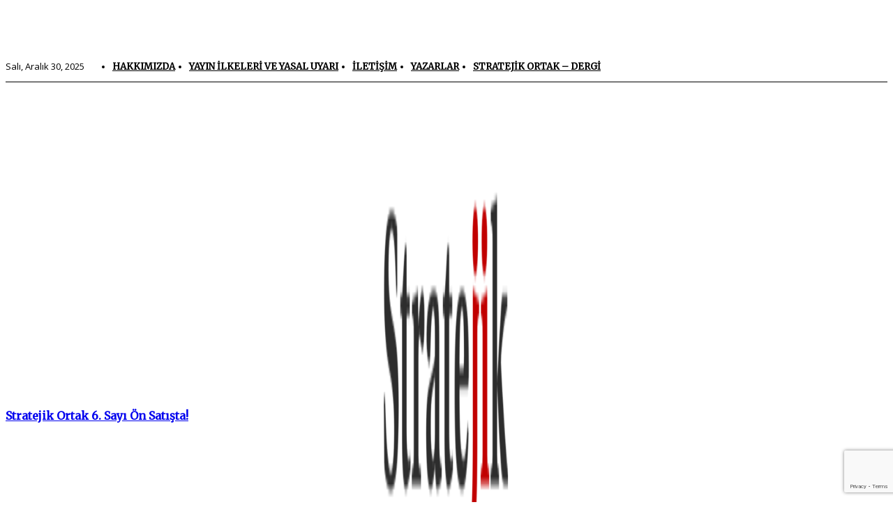

--- FILE ---
content_type: text/html; charset=utf-8
request_url: https://www.google.com/recaptcha/api2/anchor?ar=1&k=6Lcl_7kpAAAAABYFJKKVaHfUDkbzwTYxdNI9ltVc&co=aHR0cHM6Ly9zdHJhdGVqaWtvcnRhay5jb206NDQz&hl=en&v=7gg7H51Q-naNfhmCP3_R47ho&size=invisible&anchor-ms=20000&execute-ms=30000&cb=nnitnlnyc567
body_size: 48034
content:
<!DOCTYPE HTML><html dir="ltr" lang="en"><head><meta http-equiv="Content-Type" content="text/html; charset=UTF-8">
<meta http-equiv="X-UA-Compatible" content="IE=edge">
<title>reCAPTCHA</title>
<style type="text/css">
/* cyrillic-ext */
@font-face {
  font-family: 'Roboto';
  font-style: normal;
  font-weight: 400;
  font-stretch: 100%;
  src: url(//fonts.gstatic.com/s/roboto/v48/KFO7CnqEu92Fr1ME7kSn66aGLdTylUAMa3GUBHMdazTgWw.woff2) format('woff2');
  unicode-range: U+0460-052F, U+1C80-1C8A, U+20B4, U+2DE0-2DFF, U+A640-A69F, U+FE2E-FE2F;
}
/* cyrillic */
@font-face {
  font-family: 'Roboto';
  font-style: normal;
  font-weight: 400;
  font-stretch: 100%;
  src: url(//fonts.gstatic.com/s/roboto/v48/KFO7CnqEu92Fr1ME7kSn66aGLdTylUAMa3iUBHMdazTgWw.woff2) format('woff2');
  unicode-range: U+0301, U+0400-045F, U+0490-0491, U+04B0-04B1, U+2116;
}
/* greek-ext */
@font-face {
  font-family: 'Roboto';
  font-style: normal;
  font-weight: 400;
  font-stretch: 100%;
  src: url(//fonts.gstatic.com/s/roboto/v48/KFO7CnqEu92Fr1ME7kSn66aGLdTylUAMa3CUBHMdazTgWw.woff2) format('woff2');
  unicode-range: U+1F00-1FFF;
}
/* greek */
@font-face {
  font-family: 'Roboto';
  font-style: normal;
  font-weight: 400;
  font-stretch: 100%;
  src: url(//fonts.gstatic.com/s/roboto/v48/KFO7CnqEu92Fr1ME7kSn66aGLdTylUAMa3-UBHMdazTgWw.woff2) format('woff2');
  unicode-range: U+0370-0377, U+037A-037F, U+0384-038A, U+038C, U+038E-03A1, U+03A3-03FF;
}
/* math */
@font-face {
  font-family: 'Roboto';
  font-style: normal;
  font-weight: 400;
  font-stretch: 100%;
  src: url(//fonts.gstatic.com/s/roboto/v48/KFO7CnqEu92Fr1ME7kSn66aGLdTylUAMawCUBHMdazTgWw.woff2) format('woff2');
  unicode-range: U+0302-0303, U+0305, U+0307-0308, U+0310, U+0312, U+0315, U+031A, U+0326-0327, U+032C, U+032F-0330, U+0332-0333, U+0338, U+033A, U+0346, U+034D, U+0391-03A1, U+03A3-03A9, U+03B1-03C9, U+03D1, U+03D5-03D6, U+03F0-03F1, U+03F4-03F5, U+2016-2017, U+2034-2038, U+203C, U+2040, U+2043, U+2047, U+2050, U+2057, U+205F, U+2070-2071, U+2074-208E, U+2090-209C, U+20D0-20DC, U+20E1, U+20E5-20EF, U+2100-2112, U+2114-2115, U+2117-2121, U+2123-214F, U+2190, U+2192, U+2194-21AE, U+21B0-21E5, U+21F1-21F2, U+21F4-2211, U+2213-2214, U+2216-22FF, U+2308-230B, U+2310, U+2319, U+231C-2321, U+2336-237A, U+237C, U+2395, U+239B-23B7, U+23D0, U+23DC-23E1, U+2474-2475, U+25AF, U+25B3, U+25B7, U+25BD, U+25C1, U+25CA, U+25CC, U+25FB, U+266D-266F, U+27C0-27FF, U+2900-2AFF, U+2B0E-2B11, U+2B30-2B4C, U+2BFE, U+3030, U+FF5B, U+FF5D, U+1D400-1D7FF, U+1EE00-1EEFF;
}
/* symbols */
@font-face {
  font-family: 'Roboto';
  font-style: normal;
  font-weight: 400;
  font-stretch: 100%;
  src: url(//fonts.gstatic.com/s/roboto/v48/KFO7CnqEu92Fr1ME7kSn66aGLdTylUAMaxKUBHMdazTgWw.woff2) format('woff2');
  unicode-range: U+0001-000C, U+000E-001F, U+007F-009F, U+20DD-20E0, U+20E2-20E4, U+2150-218F, U+2190, U+2192, U+2194-2199, U+21AF, U+21E6-21F0, U+21F3, U+2218-2219, U+2299, U+22C4-22C6, U+2300-243F, U+2440-244A, U+2460-24FF, U+25A0-27BF, U+2800-28FF, U+2921-2922, U+2981, U+29BF, U+29EB, U+2B00-2BFF, U+4DC0-4DFF, U+FFF9-FFFB, U+10140-1018E, U+10190-1019C, U+101A0, U+101D0-101FD, U+102E0-102FB, U+10E60-10E7E, U+1D2C0-1D2D3, U+1D2E0-1D37F, U+1F000-1F0FF, U+1F100-1F1AD, U+1F1E6-1F1FF, U+1F30D-1F30F, U+1F315, U+1F31C, U+1F31E, U+1F320-1F32C, U+1F336, U+1F378, U+1F37D, U+1F382, U+1F393-1F39F, U+1F3A7-1F3A8, U+1F3AC-1F3AF, U+1F3C2, U+1F3C4-1F3C6, U+1F3CA-1F3CE, U+1F3D4-1F3E0, U+1F3ED, U+1F3F1-1F3F3, U+1F3F5-1F3F7, U+1F408, U+1F415, U+1F41F, U+1F426, U+1F43F, U+1F441-1F442, U+1F444, U+1F446-1F449, U+1F44C-1F44E, U+1F453, U+1F46A, U+1F47D, U+1F4A3, U+1F4B0, U+1F4B3, U+1F4B9, U+1F4BB, U+1F4BF, U+1F4C8-1F4CB, U+1F4D6, U+1F4DA, U+1F4DF, U+1F4E3-1F4E6, U+1F4EA-1F4ED, U+1F4F7, U+1F4F9-1F4FB, U+1F4FD-1F4FE, U+1F503, U+1F507-1F50B, U+1F50D, U+1F512-1F513, U+1F53E-1F54A, U+1F54F-1F5FA, U+1F610, U+1F650-1F67F, U+1F687, U+1F68D, U+1F691, U+1F694, U+1F698, U+1F6AD, U+1F6B2, U+1F6B9-1F6BA, U+1F6BC, U+1F6C6-1F6CF, U+1F6D3-1F6D7, U+1F6E0-1F6EA, U+1F6F0-1F6F3, U+1F6F7-1F6FC, U+1F700-1F7FF, U+1F800-1F80B, U+1F810-1F847, U+1F850-1F859, U+1F860-1F887, U+1F890-1F8AD, U+1F8B0-1F8BB, U+1F8C0-1F8C1, U+1F900-1F90B, U+1F93B, U+1F946, U+1F984, U+1F996, U+1F9E9, U+1FA00-1FA6F, U+1FA70-1FA7C, U+1FA80-1FA89, U+1FA8F-1FAC6, U+1FACE-1FADC, U+1FADF-1FAE9, U+1FAF0-1FAF8, U+1FB00-1FBFF;
}
/* vietnamese */
@font-face {
  font-family: 'Roboto';
  font-style: normal;
  font-weight: 400;
  font-stretch: 100%;
  src: url(//fonts.gstatic.com/s/roboto/v48/KFO7CnqEu92Fr1ME7kSn66aGLdTylUAMa3OUBHMdazTgWw.woff2) format('woff2');
  unicode-range: U+0102-0103, U+0110-0111, U+0128-0129, U+0168-0169, U+01A0-01A1, U+01AF-01B0, U+0300-0301, U+0303-0304, U+0308-0309, U+0323, U+0329, U+1EA0-1EF9, U+20AB;
}
/* latin-ext */
@font-face {
  font-family: 'Roboto';
  font-style: normal;
  font-weight: 400;
  font-stretch: 100%;
  src: url(//fonts.gstatic.com/s/roboto/v48/KFO7CnqEu92Fr1ME7kSn66aGLdTylUAMa3KUBHMdazTgWw.woff2) format('woff2');
  unicode-range: U+0100-02BA, U+02BD-02C5, U+02C7-02CC, U+02CE-02D7, U+02DD-02FF, U+0304, U+0308, U+0329, U+1D00-1DBF, U+1E00-1E9F, U+1EF2-1EFF, U+2020, U+20A0-20AB, U+20AD-20C0, U+2113, U+2C60-2C7F, U+A720-A7FF;
}
/* latin */
@font-face {
  font-family: 'Roboto';
  font-style: normal;
  font-weight: 400;
  font-stretch: 100%;
  src: url(//fonts.gstatic.com/s/roboto/v48/KFO7CnqEu92Fr1ME7kSn66aGLdTylUAMa3yUBHMdazQ.woff2) format('woff2');
  unicode-range: U+0000-00FF, U+0131, U+0152-0153, U+02BB-02BC, U+02C6, U+02DA, U+02DC, U+0304, U+0308, U+0329, U+2000-206F, U+20AC, U+2122, U+2191, U+2193, U+2212, U+2215, U+FEFF, U+FFFD;
}
/* cyrillic-ext */
@font-face {
  font-family: 'Roboto';
  font-style: normal;
  font-weight: 500;
  font-stretch: 100%;
  src: url(//fonts.gstatic.com/s/roboto/v48/KFO7CnqEu92Fr1ME7kSn66aGLdTylUAMa3GUBHMdazTgWw.woff2) format('woff2');
  unicode-range: U+0460-052F, U+1C80-1C8A, U+20B4, U+2DE0-2DFF, U+A640-A69F, U+FE2E-FE2F;
}
/* cyrillic */
@font-face {
  font-family: 'Roboto';
  font-style: normal;
  font-weight: 500;
  font-stretch: 100%;
  src: url(//fonts.gstatic.com/s/roboto/v48/KFO7CnqEu92Fr1ME7kSn66aGLdTylUAMa3iUBHMdazTgWw.woff2) format('woff2');
  unicode-range: U+0301, U+0400-045F, U+0490-0491, U+04B0-04B1, U+2116;
}
/* greek-ext */
@font-face {
  font-family: 'Roboto';
  font-style: normal;
  font-weight: 500;
  font-stretch: 100%;
  src: url(//fonts.gstatic.com/s/roboto/v48/KFO7CnqEu92Fr1ME7kSn66aGLdTylUAMa3CUBHMdazTgWw.woff2) format('woff2');
  unicode-range: U+1F00-1FFF;
}
/* greek */
@font-face {
  font-family: 'Roboto';
  font-style: normal;
  font-weight: 500;
  font-stretch: 100%;
  src: url(//fonts.gstatic.com/s/roboto/v48/KFO7CnqEu92Fr1ME7kSn66aGLdTylUAMa3-UBHMdazTgWw.woff2) format('woff2');
  unicode-range: U+0370-0377, U+037A-037F, U+0384-038A, U+038C, U+038E-03A1, U+03A3-03FF;
}
/* math */
@font-face {
  font-family: 'Roboto';
  font-style: normal;
  font-weight: 500;
  font-stretch: 100%;
  src: url(//fonts.gstatic.com/s/roboto/v48/KFO7CnqEu92Fr1ME7kSn66aGLdTylUAMawCUBHMdazTgWw.woff2) format('woff2');
  unicode-range: U+0302-0303, U+0305, U+0307-0308, U+0310, U+0312, U+0315, U+031A, U+0326-0327, U+032C, U+032F-0330, U+0332-0333, U+0338, U+033A, U+0346, U+034D, U+0391-03A1, U+03A3-03A9, U+03B1-03C9, U+03D1, U+03D5-03D6, U+03F0-03F1, U+03F4-03F5, U+2016-2017, U+2034-2038, U+203C, U+2040, U+2043, U+2047, U+2050, U+2057, U+205F, U+2070-2071, U+2074-208E, U+2090-209C, U+20D0-20DC, U+20E1, U+20E5-20EF, U+2100-2112, U+2114-2115, U+2117-2121, U+2123-214F, U+2190, U+2192, U+2194-21AE, U+21B0-21E5, U+21F1-21F2, U+21F4-2211, U+2213-2214, U+2216-22FF, U+2308-230B, U+2310, U+2319, U+231C-2321, U+2336-237A, U+237C, U+2395, U+239B-23B7, U+23D0, U+23DC-23E1, U+2474-2475, U+25AF, U+25B3, U+25B7, U+25BD, U+25C1, U+25CA, U+25CC, U+25FB, U+266D-266F, U+27C0-27FF, U+2900-2AFF, U+2B0E-2B11, U+2B30-2B4C, U+2BFE, U+3030, U+FF5B, U+FF5D, U+1D400-1D7FF, U+1EE00-1EEFF;
}
/* symbols */
@font-face {
  font-family: 'Roboto';
  font-style: normal;
  font-weight: 500;
  font-stretch: 100%;
  src: url(//fonts.gstatic.com/s/roboto/v48/KFO7CnqEu92Fr1ME7kSn66aGLdTylUAMaxKUBHMdazTgWw.woff2) format('woff2');
  unicode-range: U+0001-000C, U+000E-001F, U+007F-009F, U+20DD-20E0, U+20E2-20E4, U+2150-218F, U+2190, U+2192, U+2194-2199, U+21AF, U+21E6-21F0, U+21F3, U+2218-2219, U+2299, U+22C4-22C6, U+2300-243F, U+2440-244A, U+2460-24FF, U+25A0-27BF, U+2800-28FF, U+2921-2922, U+2981, U+29BF, U+29EB, U+2B00-2BFF, U+4DC0-4DFF, U+FFF9-FFFB, U+10140-1018E, U+10190-1019C, U+101A0, U+101D0-101FD, U+102E0-102FB, U+10E60-10E7E, U+1D2C0-1D2D3, U+1D2E0-1D37F, U+1F000-1F0FF, U+1F100-1F1AD, U+1F1E6-1F1FF, U+1F30D-1F30F, U+1F315, U+1F31C, U+1F31E, U+1F320-1F32C, U+1F336, U+1F378, U+1F37D, U+1F382, U+1F393-1F39F, U+1F3A7-1F3A8, U+1F3AC-1F3AF, U+1F3C2, U+1F3C4-1F3C6, U+1F3CA-1F3CE, U+1F3D4-1F3E0, U+1F3ED, U+1F3F1-1F3F3, U+1F3F5-1F3F7, U+1F408, U+1F415, U+1F41F, U+1F426, U+1F43F, U+1F441-1F442, U+1F444, U+1F446-1F449, U+1F44C-1F44E, U+1F453, U+1F46A, U+1F47D, U+1F4A3, U+1F4B0, U+1F4B3, U+1F4B9, U+1F4BB, U+1F4BF, U+1F4C8-1F4CB, U+1F4D6, U+1F4DA, U+1F4DF, U+1F4E3-1F4E6, U+1F4EA-1F4ED, U+1F4F7, U+1F4F9-1F4FB, U+1F4FD-1F4FE, U+1F503, U+1F507-1F50B, U+1F50D, U+1F512-1F513, U+1F53E-1F54A, U+1F54F-1F5FA, U+1F610, U+1F650-1F67F, U+1F687, U+1F68D, U+1F691, U+1F694, U+1F698, U+1F6AD, U+1F6B2, U+1F6B9-1F6BA, U+1F6BC, U+1F6C6-1F6CF, U+1F6D3-1F6D7, U+1F6E0-1F6EA, U+1F6F0-1F6F3, U+1F6F7-1F6FC, U+1F700-1F7FF, U+1F800-1F80B, U+1F810-1F847, U+1F850-1F859, U+1F860-1F887, U+1F890-1F8AD, U+1F8B0-1F8BB, U+1F8C0-1F8C1, U+1F900-1F90B, U+1F93B, U+1F946, U+1F984, U+1F996, U+1F9E9, U+1FA00-1FA6F, U+1FA70-1FA7C, U+1FA80-1FA89, U+1FA8F-1FAC6, U+1FACE-1FADC, U+1FADF-1FAE9, U+1FAF0-1FAF8, U+1FB00-1FBFF;
}
/* vietnamese */
@font-face {
  font-family: 'Roboto';
  font-style: normal;
  font-weight: 500;
  font-stretch: 100%;
  src: url(//fonts.gstatic.com/s/roboto/v48/KFO7CnqEu92Fr1ME7kSn66aGLdTylUAMa3OUBHMdazTgWw.woff2) format('woff2');
  unicode-range: U+0102-0103, U+0110-0111, U+0128-0129, U+0168-0169, U+01A0-01A1, U+01AF-01B0, U+0300-0301, U+0303-0304, U+0308-0309, U+0323, U+0329, U+1EA0-1EF9, U+20AB;
}
/* latin-ext */
@font-face {
  font-family: 'Roboto';
  font-style: normal;
  font-weight: 500;
  font-stretch: 100%;
  src: url(//fonts.gstatic.com/s/roboto/v48/KFO7CnqEu92Fr1ME7kSn66aGLdTylUAMa3KUBHMdazTgWw.woff2) format('woff2');
  unicode-range: U+0100-02BA, U+02BD-02C5, U+02C7-02CC, U+02CE-02D7, U+02DD-02FF, U+0304, U+0308, U+0329, U+1D00-1DBF, U+1E00-1E9F, U+1EF2-1EFF, U+2020, U+20A0-20AB, U+20AD-20C0, U+2113, U+2C60-2C7F, U+A720-A7FF;
}
/* latin */
@font-face {
  font-family: 'Roboto';
  font-style: normal;
  font-weight: 500;
  font-stretch: 100%;
  src: url(//fonts.gstatic.com/s/roboto/v48/KFO7CnqEu92Fr1ME7kSn66aGLdTylUAMa3yUBHMdazQ.woff2) format('woff2');
  unicode-range: U+0000-00FF, U+0131, U+0152-0153, U+02BB-02BC, U+02C6, U+02DA, U+02DC, U+0304, U+0308, U+0329, U+2000-206F, U+20AC, U+2122, U+2191, U+2193, U+2212, U+2215, U+FEFF, U+FFFD;
}
/* cyrillic-ext */
@font-face {
  font-family: 'Roboto';
  font-style: normal;
  font-weight: 900;
  font-stretch: 100%;
  src: url(//fonts.gstatic.com/s/roboto/v48/KFO7CnqEu92Fr1ME7kSn66aGLdTylUAMa3GUBHMdazTgWw.woff2) format('woff2');
  unicode-range: U+0460-052F, U+1C80-1C8A, U+20B4, U+2DE0-2DFF, U+A640-A69F, U+FE2E-FE2F;
}
/* cyrillic */
@font-face {
  font-family: 'Roboto';
  font-style: normal;
  font-weight: 900;
  font-stretch: 100%;
  src: url(//fonts.gstatic.com/s/roboto/v48/KFO7CnqEu92Fr1ME7kSn66aGLdTylUAMa3iUBHMdazTgWw.woff2) format('woff2');
  unicode-range: U+0301, U+0400-045F, U+0490-0491, U+04B0-04B1, U+2116;
}
/* greek-ext */
@font-face {
  font-family: 'Roboto';
  font-style: normal;
  font-weight: 900;
  font-stretch: 100%;
  src: url(//fonts.gstatic.com/s/roboto/v48/KFO7CnqEu92Fr1ME7kSn66aGLdTylUAMa3CUBHMdazTgWw.woff2) format('woff2');
  unicode-range: U+1F00-1FFF;
}
/* greek */
@font-face {
  font-family: 'Roboto';
  font-style: normal;
  font-weight: 900;
  font-stretch: 100%;
  src: url(//fonts.gstatic.com/s/roboto/v48/KFO7CnqEu92Fr1ME7kSn66aGLdTylUAMa3-UBHMdazTgWw.woff2) format('woff2');
  unicode-range: U+0370-0377, U+037A-037F, U+0384-038A, U+038C, U+038E-03A1, U+03A3-03FF;
}
/* math */
@font-face {
  font-family: 'Roboto';
  font-style: normal;
  font-weight: 900;
  font-stretch: 100%;
  src: url(//fonts.gstatic.com/s/roboto/v48/KFO7CnqEu92Fr1ME7kSn66aGLdTylUAMawCUBHMdazTgWw.woff2) format('woff2');
  unicode-range: U+0302-0303, U+0305, U+0307-0308, U+0310, U+0312, U+0315, U+031A, U+0326-0327, U+032C, U+032F-0330, U+0332-0333, U+0338, U+033A, U+0346, U+034D, U+0391-03A1, U+03A3-03A9, U+03B1-03C9, U+03D1, U+03D5-03D6, U+03F0-03F1, U+03F4-03F5, U+2016-2017, U+2034-2038, U+203C, U+2040, U+2043, U+2047, U+2050, U+2057, U+205F, U+2070-2071, U+2074-208E, U+2090-209C, U+20D0-20DC, U+20E1, U+20E5-20EF, U+2100-2112, U+2114-2115, U+2117-2121, U+2123-214F, U+2190, U+2192, U+2194-21AE, U+21B0-21E5, U+21F1-21F2, U+21F4-2211, U+2213-2214, U+2216-22FF, U+2308-230B, U+2310, U+2319, U+231C-2321, U+2336-237A, U+237C, U+2395, U+239B-23B7, U+23D0, U+23DC-23E1, U+2474-2475, U+25AF, U+25B3, U+25B7, U+25BD, U+25C1, U+25CA, U+25CC, U+25FB, U+266D-266F, U+27C0-27FF, U+2900-2AFF, U+2B0E-2B11, U+2B30-2B4C, U+2BFE, U+3030, U+FF5B, U+FF5D, U+1D400-1D7FF, U+1EE00-1EEFF;
}
/* symbols */
@font-face {
  font-family: 'Roboto';
  font-style: normal;
  font-weight: 900;
  font-stretch: 100%;
  src: url(//fonts.gstatic.com/s/roboto/v48/KFO7CnqEu92Fr1ME7kSn66aGLdTylUAMaxKUBHMdazTgWw.woff2) format('woff2');
  unicode-range: U+0001-000C, U+000E-001F, U+007F-009F, U+20DD-20E0, U+20E2-20E4, U+2150-218F, U+2190, U+2192, U+2194-2199, U+21AF, U+21E6-21F0, U+21F3, U+2218-2219, U+2299, U+22C4-22C6, U+2300-243F, U+2440-244A, U+2460-24FF, U+25A0-27BF, U+2800-28FF, U+2921-2922, U+2981, U+29BF, U+29EB, U+2B00-2BFF, U+4DC0-4DFF, U+FFF9-FFFB, U+10140-1018E, U+10190-1019C, U+101A0, U+101D0-101FD, U+102E0-102FB, U+10E60-10E7E, U+1D2C0-1D2D3, U+1D2E0-1D37F, U+1F000-1F0FF, U+1F100-1F1AD, U+1F1E6-1F1FF, U+1F30D-1F30F, U+1F315, U+1F31C, U+1F31E, U+1F320-1F32C, U+1F336, U+1F378, U+1F37D, U+1F382, U+1F393-1F39F, U+1F3A7-1F3A8, U+1F3AC-1F3AF, U+1F3C2, U+1F3C4-1F3C6, U+1F3CA-1F3CE, U+1F3D4-1F3E0, U+1F3ED, U+1F3F1-1F3F3, U+1F3F5-1F3F7, U+1F408, U+1F415, U+1F41F, U+1F426, U+1F43F, U+1F441-1F442, U+1F444, U+1F446-1F449, U+1F44C-1F44E, U+1F453, U+1F46A, U+1F47D, U+1F4A3, U+1F4B0, U+1F4B3, U+1F4B9, U+1F4BB, U+1F4BF, U+1F4C8-1F4CB, U+1F4D6, U+1F4DA, U+1F4DF, U+1F4E3-1F4E6, U+1F4EA-1F4ED, U+1F4F7, U+1F4F9-1F4FB, U+1F4FD-1F4FE, U+1F503, U+1F507-1F50B, U+1F50D, U+1F512-1F513, U+1F53E-1F54A, U+1F54F-1F5FA, U+1F610, U+1F650-1F67F, U+1F687, U+1F68D, U+1F691, U+1F694, U+1F698, U+1F6AD, U+1F6B2, U+1F6B9-1F6BA, U+1F6BC, U+1F6C6-1F6CF, U+1F6D3-1F6D7, U+1F6E0-1F6EA, U+1F6F0-1F6F3, U+1F6F7-1F6FC, U+1F700-1F7FF, U+1F800-1F80B, U+1F810-1F847, U+1F850-1F859, U+1F860-1F887, U+1F890-1F8AD, U+1F8B0-1F8BB, U+1F8C0-1F8C1, U+1F900-1F90B, U+1F93B, U+1F946, U+1F984, U+1F996, U+1F9E9, U+1FA00-1FA6F, U+1FA70-1FA7C, U+1FA80-1FA89, U+1FA8F-1FAC6, U+1FACE-1FADC, U+1FADF-1FAE9, U+1FAF0-1FAF8, U+1FB00-1FBFF;
}
/* vietnamese */
@font-face {
  font-family: 'Roboto';
  font-style: normal;
  font-weight: 900;
  font-stretch: 100%;
  src: url(//fonts.gstatic.com/s/roboto/v48/KFO7CnqEu92Fr1ME7kSn66aGLdTylUAMa3OUBHMdazTgWw.woff2) format('woff2');
  unicode-range: U+0102-0103, U+0110-0111, U+0128-0129, U+0168-0169, U+01A0-01A1, U+01AF-01B0, U+0300-0301, U+0303-0304, U+0308-0309, U+0323, U+0329, U+1EA0-1EF9, U+20AB;
}
/* latin-ext */
@font-face {
  font-family: 'Roboto';
  font-style: normal;
  font-weight: 900;
  font-stretch: 100%;
  src: url(//fonts.gstatic.com/s/roboto/v48/KFO7CnqEu92Fr1ME7kSn66aGLdTylUAMa3KUBHMdazTgWw.woff2) format('woff2');
  unicode-range: U+0100-02BA, U+02BD-02C5, U+02C7-02CC, U+02CE-02D7, U+02DD-02FF, U+0304, U+0308, U+0329, U+1D00-1DBF, U+1E00-1E9F, U+1EF2-1EFF, U+2020, U+20A0-20AB, U+20AD-20C0, U+2113, U+2C60-2C7F, U+A720-A7FF;
}
/* latin */
@font-face {
  font-family: 'Roboto';
  font-style: normal;
  font-weight: 900;
  font-stretch: 100%;
  src: url(//fonts.gstatic.com/s/roboto/v48/KFO7CnqEu92Fr1ME7kSn66aGLdTylUAMa3yUBHMdazQ.woff2) format('woff2');
  unicode-range: U+0000-00FF, U+0131, U+0152-0153, U+02BB-02BC, U+02C6, U+02DA, U+02DC, U+0304, U+0308, U+0329, U+2000-206F, U+20AC, U+2122, U+2191, U+2193, U+2212, U+2215, U+FEFF, U+FFFD;
}

</style>
<link rel="stylesheet" type="text/css" href="https://www.gstatic.com/recaptcha/releases/7gg7H51Q-naNfhmCP3_R47ho/styles__ltr.css">
<script nonce="IOuNBsPy0KURZqED-SVS0w" type="text/javascript">window['__recaptcha_api'] = 'https://www.google.com/recaptcha/api2/';</script>
<script type="text/javascript" src="https://www.gstatic.com/recaptcha/releases/7gg7H51Q-naNfhmCP3_R47ho/recaptcha__en.js" nonce="IOuNBsPy0KURZqED-SVS0w">
      
    </script></head>
<body><div id="rc-anchor-alert" class="rc-anchor-alert"></div>
<input type="hidden" id="recaptcha-token" value="[base64]">
<script type="text/javascript" nonce="IOuNBsPy0KURZqED-SVS0w">
      recaptcha.anchor.Main.init("[\x22ainput\x22,[\x22bgdata\x22,\x22\x22,\[base64]/[base64]/[base64]/KE4oMTI0LHYsdi5HKSxMWihsLHYpKTpOKDEyNCx2LGwpLFYpLHYpLFQpKSxGKDE3MSx2KX0scjc9ZnVuY3Rpb24obCl7cmV0dXJuIGx9LEM9ZnVuY3Rpb24obCxWLHYpe04odixsLFYpLFZbYWtdPTI3OTZ9LG49ZnVuY3Rpb24obCxWKXtWLlg9KChWLlg/[base64]/[base64]/[base64]/[base64]/[base64]/[base64]/[base64]/[base64]/[base64]/[base64]/[base64]\\u003d\x22,\[base64]\\u003d\\u003d\x22,\[base64]/CucOQw6IwKQkkw4l9OcKbb8KZw6PCr3rCoxnCnzHDjsO8w7XDn8KKdsOTIcOvw6pewpMGGUlze8OKMsOzwosdQmp8PmshesKlDU1kXQDDicKTwo0GwoAaBTTDmMOadMOjMMK5w6rDpMKRDCRiw4DCqwdawqlfA8K3UMKwwo/CmlfCr8OmesKOwrFKdSvDo8OIw6pbw5EUw6zCtsOLQ8KUfjVfTsKJw7fCtMO1wrgCesOuw4/Ci8KneU5ZZcKIw7EFwrAFU8O7w5ozw6UqUcO6w5MdwoNsHcObwq8Tw7fDrCDDvljCpsKnw48zwqTDnxzDlEp+dsKkw69gwqfCrsKqw5bCoHPDk8KBw6pRWhnCkcOtw6TCj1nDvcOkwqPDjQ/CkMK5X8O8Z2I9I0PDnybCscKFe8K9OsKAbm9RUShFw74Aw7XCkMKgL8OnBsKQw7hxbhhrwoVtFSHDhiRJdFTClRHClMKpwrjDgcOlw5V2KlbDncKBw5XDs2ktwrcmAsKkw7nDiBfChBtQN8Otw5I/MmAAGcO4DcKhHj7DvSfCmhYcw5LCnHBNw7HDiQ5Tw5vDlBoAbwY5MGzCksKUKAFpfsKwVBQOwrhWMSIBbE1xG1Emw6fDu8K3wprDpUvDlRpjwpgrw4jCq2PCv8Obw6oXKDAcFMO5w5vDjGtBw4PCu8K4WE/[base64]/[base64]/Cljx8PsKOwqvCv8Kew6DDqcOSw5DCsMKGw7jCm8OLw7B4w6NFNcOjcsK/w49fwr7Cmjl1cmcbAcKlCCBYa8KQFQLDqCB/cHQxwo/CscObw7/CvMKDSMOmcMKkV2JYw6law63CpXgcPMK3fU/Cm3/CqMKLZGXCocKIc8OJcB0aOcO3GcKMIDzDqHJowqs1w5EoTcO/[base64]/Dg8OMVW9OOkp1w5FUw451F8KRKsK7dHoNGgzDrcKTdg5zw5Elw6t2NMOuUVEcwrDDrXJSw7/[base64]/w4PDpsKewpbCqBouw45Mw43DtinDtMOLQn9nNUcjw4l8J8Kvw6l8VmLDjcK5wqPDqHwOM8KVPMKgw5Uqw4JpL8KsO2vDrhU7ScOlw4VYwr49TFF3wrUqQ2vCmizDqcKUw7NdMsKMUH/DicOHw6HCnSnCm8Oew5nDvsOxa8K7ARnCsMK9w5rCgwALTTvDpirDpDXDpMKkUHFoU8K9bcOTEFIbBy0Mw5RZQSHCgmR/K1ZvAcOscQvCl8O4wp/[base64]/CAVww4HClMOOAmzCkUcFDMOsNsK3I8K2dMOew413wqXCggw/[base64]/w4FOXRZsSw/DucONSz7DiEMdITRHLlLCqFzDi8KhA8ONPcKnTF/[base64]/wr7DmSDCvMKdw7XDrgsibiZUDsOTwpwSEcKowonDtMKqw4TDoR4jw6VoclxpAMODw4/ClUcyeMOiwrXCi1ttBm7CjTsTRcO7FsKlRwXCmcK+bcKkwrdGwpvDlRPDrgxDHRZCLlzDrMOxHRHDosK2HsKzDmRcaMK4w5ZtZsK+w7JAwrnCtB7ChcKRRUjCsj/CoHTDkcKqw7F1WMKVwoPCr8OHOcO8w4zDlcOowoVBwo/Dn8OIFC8Sw6DDmHxcRD7Cm8KBEcO/NBskRsKKMcKSbUc8w6tRHSDCvTLDqBfCqcK4GMOYJsOEw59qUGB1w5d3CcO0byM/SizCo8OEw7Q1NVlMwoFrwrvDhBrDgsOEwoXDiUAAAy8NbHcbw7JjwpJxw6UPQsOJBcOpL8K3YwtbFgfCoCMScsKwGAsLworCqVdjwq3DkE7Dq2TDgcONwoDCvMOWIsKUZsKZD1/DrlnCkMOlw67DtcK8FAfCu8KuVcK7woPDnjDDpsKif8KyEFNrNignFcKtwqjCqBfCjcOLCMOiw6zCgxrDq8O2wpchwoUPw5oUfsKhLj7Dt8KBw5bCo8Ovw4oUw5ImAQfDtGQ5Q8KUw7bCmybCn8OAZ8OEMsK/w7p7w6LDhzDDtEx+YMKFWsOJL2pwEMKQbsOjwpA3B8OPHF7DssKcw6vDkMKMaWvDgmIXC8KjF1fDt8OBw4hZw655CBs8bcKiCMKew6HCnsOvw6fCpcO7w4zChXHDq8Kgw5xhHifCmW7CscK/UsOXw6zDlWVAw4DDhw0hwq/Djn3DtxIAW8Oswo0BwrRMw53CucOVw63Cu3dcTi7DtcO7e0RCWcKaw6k/CTXClMOHwpvClRtFw4kEbVtBwqoAw73CvMOUwpYZwqzCo8OlwrFiw5EcwrFZaVzCtx9JPw9bw7UDRTVSB8KywqXDkFV0dlclwqzCgsKjMB4gMHgAwqjDscK/w7TCo8Okwr9Vw6XDscOmw4heXsKnwoLCucKTwqDDk0l1w5/[base64]/DogJ4woFfw5LCqsO/[base64]/UsK0wpLCv1DDun3DslfDksOgwoxDwq1ow53Ds31zUnNbw6dHSh3ChT4zZCzCrBHCikpFFB8NIXTCusOkBsOkd8O5w6PChD/Dg8K6AMOvw4twVsOaa3rCusKFG2tmMMOFFVbDp8O8fz/Ch8Kkw5LDkcOWKcKaGcKmVF9eGhbDi8KJBgTCjcKhw47DmcKrcS/DvCJKI8OQGELCmMKqw44IFcOMw51cI8OcOsKqw5DDqcK2wpPCr8Oxw55ZYMKcwqhmJTImwoDCgcOxBTlhWgxNwostwrdWcsOVcsK4w5EgKMOBwo1uw4hzwoTDoUdCw6I7w5g/YVwtwoDClll0VMO3w5ZEw6Q2wqZVT8OCwovDksKFw45vXMOrEGXDsAXDlcOiwofDrmrChkfDv8KNw6vDoijDpTvDqCTDrcKLw5nDj8ONF8K9w48hJMOrfsKVMsOfCMK2w6s9w78ew6TDsMKRwpJJGcKEw7jDvRNLb8KRw5lVwokow4Zcw7xoEcOXCcOuW8OoIQ48cxp/JxnDsR3DhMOdCcODwrYIUjcnD8OywqjDmBrDhVYLKsKuw6vCkcOzw5jDtMOBBMOgw4/[base64]/CrsK5Ag4Nw47DnMOCwr/CpQ7CtcK/T8KSw51Gw6A0VDJ+XMKKw7DDh8ORwrXCgsKwFsKIdw/CuR9cwpjCnsO/NsKkwrs4wol+HsOPw55aY1DCsMOuwo1bSsK/[base64]/DqsKjw7rDkUfDqXVpTSkNKcKHwqdCwpzDicKcwpXDowrCjlQSwpU2JMK3wpHDncO0w6XCiAppwpdBK8ONwprChcO/K1wVwr9xGcOWJMOmw5AEXi3DvXYTw7DCssK/fHsvKmjCncKLMsOywpLDmcKbCcKfwoMIbsOxZhjDj1/DlMK3csOpw4HCrMKswpM5WilQw65+TGjDrsOEw6N/EHfDrA3Cl8KkwoBiUyYKw5PCtyMkwpoYBSjDmsKPw6fCk2xTw4FLwpjCrhXDlBwkw5LDszPDi8K2w58ADMKWwonDniDCqE7DlMOkwpgLTUk/[base64]/VFg5wos/[base64]/CqCbDmCk6WxjCucK4QsKQw4lxw5pzecONwprDszvDmQhnw6srSsOnd8Kew6zCr1pjwo1baVfDl8Oqw7HChmHDlsO3w7tfw61WTw7DkG0heAPCnnXDpMOKC8OKD8KrwpzCpMOkwqNVMcOkwr5ZYkfCucKhZSjCoh4dK0TDrcKDw4/[base64]/[base64]/DmQjCkwPCu8KswonDtlsleGwFw4VJLSvClytCwoY8N8Kqw7DDvWjCvsO/w6NNwpfCt8OtbsK3fG3CrsOcw5HDj8KxTMKNw5jCvcKkwoBUwroAwqswwobCl8OMw7UKwofDr8Knw5/CmjwaPcOkY8KhXmzDnjQXw4rCvWEdw6jDrAlewrIww53CmlrDimVqCcKzwpJmPsO1JMKnOsOWwr5ow7rDrQ/Ci8OYT3oGT3bDhG/DtX1xwoBbFMOIJGcmMMOUworDmT1Sw7w1wpzCghETw7HCt1FIZULCssKKwpkEUcOJw4bCpMOOwqpidVbDpj4lHG0IWsOXB1Z1AXHCh8OHFR11a1JRw4LCpMO/wprClsOYdGAQfsKowooCwrY6w4nCkcKAJRPDpzVCQMKTRjHDkMK2CkPCvcOjMMKowr5iwoTDhk7Dh3/[base64]/[base64]/BW8pworCmiZtYB3CiigjTFo6wrgGw43DtcOOw7MGPCI9ER1gwojDpW7Ci2EoF8KxCW7DpcOvdyzDjgHDr8OIYDEkSMOCw5TDqnwdw47CncO7SsOCw5XCpcOCw4Ybw5rCsMOwGRLCjUVZwpDDp8OGw4wXcAPDicKFT8KZw6koP8O5w43CksOgw7/CgcO4AcKbwrrDg8KGbAE7UQ1SNkoIwqobWh5vWSUqCcKOacOAWyvDhsOBFDE9w7zDmkLDpMKnAMKeBMOnwrjCsXorTiV8w5ZTOsK2w78aJ8KGwoDCjEXCsClHwqvDtnVBw6pzKXlxw7nClcOvEkfDn8KZDcOFdMOsdcOkw47DkifDvsKNWMO4DHjCtn/CoMOrwrjCoRVrVcKKwptEOHxnYFTDtEARcMO/w4gFwp5BTxDCgm7CnTA6wrFpw77DgcORwqDDosOuPAhCwpAVUsOFfko/Lx3DjEZpdgJxw4JuQn1nBVdUYAVtDG8/w40wM1/ClcOMXMOAwpPDkSDCocOjAcOEIUFSw4/Dt8KhbiMLwrAMYcK+w5XCoRbCi8K5ZRXDlMKPw7rCvMKgw5cQwpvDm8OfV3YBw5rCuGvCnAPCj2IXayEdUAszwqrChMOywqURw6nDs8K+blnDq8KoRhbCln3DhirDnxZSw6IWw7fCnghjw6jChjJrP3/CjCZLRWbDkDE9w6XCu8OjTMOPwoTCm8KBN8KUAMOVw79lw6FNwoTCpyTChyUQwobCkiZZwpjCvCvDpcOGBMOgaFVKGcODOhtbworCvMOEw7JWZsKsR1/[base64]/CtSXCgWsHw6zDosKyESfDo10UWBjCnRk0DiZsH3bCmm5Bwp8LwowqdBN7wq5oK8OtI8KNLcONwrLCqsK2wqrCr2HChm5Sw7ZRw7QOKyHCnGvCq1E0NcOiw7lyQ3PCiMOIVsKeKsKTacKtFcK9w6XDjXbDq33DnGw8XcOyO8O3GcOlwpZyJTQow69Xe2F/[base64]/Dg8KRRMOXw4F4Z8KZXcKvw5HCmsOuwrAQOMOswp3Cv37ChMO5wqfCisOjAA5qKFnDpF/[base64]/wokgFS5YPMK8NVTDsx9EwrXDt8OcGnbCnxLCpsObHcKEa8KmRsOuwr/Cg1QywpMQwqbDk2/CksO9TcONwpLDh8Osw7EGwoFawp48Kz/Cv8K6I8KLMMOzRXDDr3LDisK0w43DnnIQwrtfw7jCt8K7wpUlwqnCusKsSMKwcsKhJsKgQXLDmG1qwqbDrk1jfAbCnsKxf09cIMOBAMKww4F+WFPDucOzOMOVUDLDjlHCkcKfwoHCoURGw6R/wp91wobDlmnCpMKPBiwSw7E4wojDqMKwwpDCo8Oewq9uwoLDhMKuw7fDrcKNwqbDrkHCinBtOjYiwpjDoMOFw688F3E6ZzXDqgkhPcKCw7k9w5XDnMKDw4rDgsO8w7ouw6gAEsOZwrYYw5RDecOqwo/[base64]/CmcKKw5RoMcKqbMOpw5Rsw7BkU8OIw6w1CS13Rzh0bn/CjcKDAsKeEmTDtMKucMKKR2Emw4LCqMOFQcOXeQzCqcOcw54/LMKUw7l7w5kGeyVhF8O9DgLChSrCvMKfIcOCMifCk8OZwoBEwoYYwofDucKZwr3DjSEmw7JxwrEIYcOwJMOefWlXOcKMw43CuwpJLETDm8OiUyZdP8OHTDktw6hrdV7CgMKRN8K5Bi/CvSbDrnJCA8KLwrhddVYRYALCocOFWULDjMONwrhgesKSwrLDt8KOVMOkOsKCwoLCtcKYwpHCmSdiw73Cp8Kzb8KVYsKFc8KHGWfCiUvDrMKSFsOUPycDwp96wpfCjFDDskNMCMKqNFvCnE4vw7kuBwLDtnrCmH/DljzDrcKZw4jCmMOZwoLCt3/Di0nClMKQwqF0PcOrwoAJw6HDqFVhwpEJHQjDrgfDncKJwqUDNErClnHDhcK2R2bDhHYncH86wqJbVMKEw4HDvcOhJsK/[base64]/CqsOEwpAHJ2/Cj1fCkcOhTiTCm8Kzw4vCkB3DhxPDgMKBwp8mD8OJfsOHwonCjwTDpzV3wqHDnsOMVsO7w5/Co8OHw6Z4R8OAw4TDs8KUCsKjwphRYcKFfhzDi8O6w4DCnSU2w6DDqsKrSBvDsz/Dk8KIw55Mw6ZiNcKpw757dMO/UwrCh8KvNj7CnFHDjyhnb8O4aGXCiXTCgi3CrybDgiXCvSADEMKvcsKpw57DpMKFwrLCnxzDpmfCsWvCuMKQw684H03DhgfChC7CiMKCLsO3w7d/wo4uUsK+bW5ww6N5XkVcwpDCisOmWcK8ISTDnkbDuMOgwpXClQ9gwpfDrHrDrQIfGgzCl3oiYAHDpcOWFsOVw6g/w7UkwqYmQzFnDlPCk8K6wrzCviZ/w4rCrHvDt07DoMK+w7cKJ0s2AsOKwpvDkMKPQcOJw6lPwq8rw4tfGMK2wr5gw4ECwp5rCsOtOhhzUsKAw6Upwr/Dj8OgwrYIw6rDsRTCqDLCl8ORCGNuXMOXY8KaYU0Sw5cqwq9zw6FswrsQw7zDqA/CgsKMOMKWw4N6w5PChMKfWMKjw5nCjyFSSQjDhx/CpsK3LsKqNsOEHWpQw6dBwovDqUIFw7zDp299FcOgZU/[base64]/TsOuQ8KEw7RNw4dUUUYDfMOVwqrDtwwGKsKmw6fCtsKGwovClDp2wpvDh0hRwo5kw518w5bCsMOmwqsAdMKoYncSVjvCtClqw5dSNwJaw47DjcKcw7DCkXMiw7LDr8OKMCHClMO5w6PCucK9wqjCtUfDo8KWUMONCMK6wpTCiMOvw43Cv8KWw73CosK/wp5DRi8SwpzDlkDDsj9IacKUIsK/wobCj8Oww4o8woXCocKow7E+ZgVmDi5jwp9Mw7HDmcOcQsKnERbDj8KMwpjDgsOOD8O1WcOlO8KiZ8KSWwrDug3Cug3Dl3PCgsOyHSnDon7Dv8Kiw4kgwrLDlh5xwq7Dt8OaZsKFPGZITnAmw4dkbsKYwoXDkHd/[base64]/[base64]/CmsKHPsOCMyEIw7zDs8OMwqDCiXMsLcO0NMOCwrHCimLDoBnCtHTDgRrCvyh0KMKaLx9SaRF0wrp8fMKWw4M/RcKtQwU7aEbDgQXDjsKeFgXCriRCM8KpATTDqMOZLzTDuMOfQMOPMg0Bw6jDocKiYDDCtMORekLDi1wowpxPwr12wpoKwqMAwpElRXnDvHXDhcOCByc1Dx/CpcKuwoY2LUbDqcOlbVzChjfDmMKzAMK8IcKyK8Oiw7NswoPDlWLDiDzDhx09w5bCoMK5Xyxaw4Z8SsOUTMKIw5JOAsOwF0JJZkMZwpBqNz7CjzbCnMODaUfCvsKkw4PDjsK+DmA4wr7Ck8KJw7HCt17DuwMgQ21IPMO6WsO/EcOHIcKBwrwsw7/CosOZEsOlfEfDoGgYwpYZD8KEwp7DucOOw5IMwqIGGFrCjyPCoAbDmDTDgglHw5pUBDgsb2Bmw5A2acKHwo3CrmnDqcOzKEbDiTHCqyPDjElydBEqHxovw7ZZCsK+bsOuw6VabHfCqsOWw7rDlyLCk8OIaSdJFTvDh8KwwoYYw5gIwpXCuW9oEsKsC8K7NG/Dtihtwo7DkMO/wpV6wodVJ8OPw5RmwpY/[base64]/[base64]/DmibDpinCiMKEag3Cr8KjOMKVwpfCgm03GH3Dlg7CssOOw7VhHsO7O8Kzwr1BwpNLQ3jCgsOSHcKlAi9Ww7zDoHpgw5xjD2DCoS4jw78nwolTw6EndCPCqi7Co8OVw5LCmsOPwr3Ci1rCgsKywpphw6s9wpV1WcK/Q8OGbsOJRgXDlsKSw4jDsTDDq8K9woQVwpPDtXjCmMONwqnDmcOcw5nCksOOfsK4EsOzQV0SwrwEw7h0K1fDlg/Cij3CscO8w6wKfsKuTG4OwolAOcOLHBUEw4DCjMKPw4fCh8Kew7sjWsOrwp3ClALDgsO/fMOuPR3CoMOVNRjCuMKCw6t4wrHCjsOdwr4tMDDCvcKtYh04w7TCvQ0bw4TDvVpxcXAow6ENwqgORMOGB33CpU/CnMO/wovCl1xTw4TDi8Kcw6PCp8OZd8OdQE7CjMKIwrjDgcOCw5ZmwpLCrwcEX2Fyw7zDo8KQBlgwS8KswqVcK0/CgMOzTR3CphpYwrQQwoh9woFBPSELw4vDssKUTTvDuDIwwpzCsghRZsKew6HCjsKsw4x6w5x3UsOGCm7CvCXDrnA4FcOdwqYCw4jChHJiw6wwVsKqw6HDv8KRCDvCvy1WworCshlvwqpvN3LDiB3Ct8KSw7PCnGbCuxDDhTt6acOgwo/ClMKBw6/CtiAkwr/Dp8OcdHrDj8O5w6vDsMKHfTwwwqbChCQPOXErw5LDksOewpHCuVtJLlXCkRXDk8K/[base64]/[base64]/CGrCp8O6eXnCs8OnaMK7c8OZwqdSdsOeSlYCw4fDl1vDuDkqwq85SgBVw5VtwpnDrEnDtyo5FkNqw7rDvcKUw6wgwptkNsKnwrwRwq/Cr8Ovw7/Doj7ChsKZwrLCnlUAGmPCtMKYw5MYccOvw65bwrDCmgxPwrZjEnE8BsOjwrsIwqvCpcOBw7xYXcK3OcO9R8KhEHJhw7ZUw4fCvMOuwqjCpGbClRl/UFA0w4jCvToIw71/[base64]/CuVEbwqzDpFjCncOgW8K0w6vCnsKTwp/DhhFpwqxWw4rCisO9GsKBw6zCvDArKytyTMOqwpVNWHQlwoZGNcKsw67CucOXLwvDlcKfRsK/dcKhNGoEwo/Cr8KVVHnCjMKOLXLCn8K/b8Knwo0jf2bCmsKMwqDDqMOzeMKbw6Aew69ZATARPntIw57CvcKKYRhcXcOew5TCmsOwwo5AwoXCuHxGJsKrw757ByLCnsKLw6vDrVXDsCrDucKmw5wMRxFrwpYQw63Dv8OjwohIwpHDjxBqwrnCqMOrCXtcwpJww5ojw78nwq81GcOow517U3EUG2/[base64]/CuMOvwqHDp8KBRyxFwr7ClU08U8OfNTthw6xUwqPCkFvCtWrDlWfCscOfwpkkw51Tw7vCrMK9XMOLcj7DoMK9w7MPwp9tw7lowrh8w5oUw4N0w7wHPgFew586GUUPWD3CjUouw4fDvcKmw6TCkMK0FMOFPsOSw7BBwopJLGnChRYfPHgrwo/DoS0/[base64]/CjCnDicKWw5zChzULEsO0VW03UcO4WcK6worDjMOfwpETw6DCscOzUU3DkhNewoLDiGhmf8KhwpZ9wqrCqCnCvltfL2kXwqXDt8Omw4Q1wr8Cw5HCn8KFHnbCscKewqobw44MKMKFMAfCqsOSw6TCmcOzw7vCvHsAw6bCnzk+wrk/ZjDCmcK2JQ5KcjAYGMOVUcORFG1aJcK/wqfDiSx+wp0eMnHClnRaw6jCj0LDu8KJcANdw5/DhHJ4wpnDuR1vfSTDnhzCjEDCrsOGwqfDk8O3SHDDjAfDu8OGGRBSw5TCgy5hwpY/bsKWKMO0SjpRwq1kRMK9ImsxwrcJw4fDpcKLHMO6XwHCowbCuVzDqy7DtcKUw6rDh8O1wox7IcO1CwR6VnsnHD/CkGHCmwnCuVzDiVBbG8KlWsKpw7fCp0bDhyHDgcKnWEPDuMKVO8KYwo/DpsKmCcO/H8Kvwp4rMxh0w5LDi3jCtMKIw6HCnyvDp1zDoAd9w4LChMOewo8RccKuw6jCtBfDmMObHjzDrcONwpQsQCF1CMKqG29Tw4QFQMOQw5PDv8K8KMOYw4/[base64]/[base64]/[base64]/DqnhYNSY5w71PQWlYwpUxfsO7ccKWwp/DtGnCrMKzwoTDnsKcwpxTWBbChUFCwqgGA8O4woTChXBlIGHChMK5O8OtKQQKw5vCskvCgWhAwrodwqTCmsODaiRKPl5/[base64]/[base64]/[base64]/DkcKBVFTDq3UOMW3DuyDDmMKSwoEbfW5nLMOTwprCjX9dw7HCqMOfw49Hwp9iw7FTwq4NNMKAwq7Cj8OYw7R0NCFFasK/L07CjMKhEMKTw70jw4ASw4ZmRk4EwqPCr8OVwqHDllQxw6lBwpl5wrohwp3Crh7CuQvDt8KAei/[base64]/CiMOdw6lRw5nDnH3CglodcDcRw7nDgj3DisODw5XDrcK7SMODwqQgYSARwqssIxhSCjsKBMK0Hk7DoMOTe1NfwqQ1wojDpsKfasOhZBrCpGhHwqkMcUDDq0ZAesOMwo/DplHCuGE/csOzeitxwqnDjz8aw50vEcKXw73Cg8K3L8Odw5rDhHfDoTYDw4Ivw4vCl8Oswq8/[base64]/DpMKTw4vDg8KwFxh+w5jDhQJ3w7kZQAV4VwXChgfDiVvCm8OVwrMWw7DDg8KZw5JqATEGc8Ohw63CsDnDrGrCl8OJOsKIwqPCoFbCm8OiCsKnw4xJHDECW8Omw6xRHSHDtsOuIsKfw4TDskQWRz7CghIHwoIVw5/DgwvCrzo8wr3DncKFwpUAwprCkDUBf8KoKHMVwpQkPcKSX3jCu8KqaFTDoF1kw4pvQsK8ecOIwppSK8KGdnnCmmRXwrZUwqpwS3tUCcOkMsKWwptrJ8KdfcOEP0MXwoHDuifDp8KpwrhfKmUhbDwXw7/CjsO5w4nChcOzS2PDp1xgfcKIw5RVfsOdw4zCrhYow7zCjcK2ECx/wrUDEcOcecKfw5x+MkLDq05cbcOMLiHCqcKMPsK6bljDpnHDksOyWx0KwqB/wpfCjG3CrArCiRTCscOKwpHCpcKeBcKAw7VcMsKqw5QGwrRoEMO0EC3CnjEhwp3DucKZw6zDsX7CrlbCnh9YM8OpfcKZCArDrcO1w6Nlw4QAeDTDlArCi8K1wpHCiMKrwo7DmsKxwojChFzDgDQqKwnCnnFiw7PCjMKqLGcXSFB/w6/CnsO8w7cDa8OnRcOXLGEjwo/DtcOZw5zCkcKiWBfCo8Kyw6RXw6LCrT04U8OHw4NoI0TDqMO0N8OXBHvCvWMvbktnZ8O4R8OYwqQoKMKIwozCuix4w5vDu8OjwqPDh8K+wqPCncKzQMKhWcO3wrd6f8KRw6VdDsOnw67CncKwf8Olwo4DZ8KewpN8wobCpMK/DsOVOAjCqDALU8OBw6APwrwtw7dYw75XwpXCkiBBB8KQCMOYwq83wr/DmsO3KMKzRS7DncKTw7rDnMKHwp4kAsKpw4HDjzA8OsKtwrF3UktHU8Omw4xEPxwzwo4QwpJ1w5/DocKow4tyw4J8w5TDhxJXU8Kww4rCn8KUw7/DrDDChMKJGQ4/w5MdZMKuw5d9FkzCn2nCs0o7wpfDvzvDs3PCs8KDZMO4wrVawrbCnVTDo3rCvsKYeQzCosOUAMK9w7/DlS5mNlPDvcOcOBrDvm1qw7nDrcKWTG3DgcOcwp0ewqgnZsK1MsKLZnvCn1HCqzoMw5MEYnPCpMKhw5DCkcOrw7HChcObw4oawq17w5/CmcK1wpvCh8OHwpwow4LCphjCmk5Qw4/DrcKhw5DDvMOwwp3DssKFCynCsMKvYAkqcMK1a8KMPQXCgsKhwqpaw7bChcOrw4zDkjl8FcKoFcKuw6/[base64]/ZhnCgxvCiRjCs3ICXUzCinHDhsKVUlkcw4k4wpTCnXV2ZRE5ZMK4BQ/CusOwQ8Oqwq9lGsO3w7YUwr/[base64]/w63DgggWLWZ9ZsOAw49rasO9wo/DmlfDjTtzcsOCNjHCu8O7wrLDgMK1w6PDiWlBXx4aHgdDE8Olw65ZcifDmsKZA8KHPRvCjRLCjzHCiMO8w5PCryjDqcK6wrfChcOIK8OjJ8OCJ0nCjEAzasK2w5LDqsKawp/DhcKDw7hywqQtw4DDoMKXfcK+wovCt1/[base64]/DqcKWw7V2HMOOwrHChn/[base64]/S3EOw7dmPnEIB8K/cFHDj1s6J3kLw5jCnsOec8OmB8KMw6Iaw6pfw6zCocKhwpfCnMKmEiTCq3zDojBVUSjCncOjwp01Zh5LwpfConhbw63Cr8KsK8O/[base64]/woF/[base64]/Ch8KsbcKZWwPDpcKvwq/CjxTDqD7Do8KNwrLCvsO8ecObw4nCvsOQNlnCnn/DswnDu8O1wp1iwqnDkzYMw4pRwrh4J8KfwrTCgBHDvcKtH8KfLXh2L8KUFynCmcOROxdCBcK6MMKUw6NFwrnCkTF+PsO9wqtwRg/DqMKtw57DnMKjw75Uw77ChgYUb8KzwpdMcSbCsMKuQMKFwqfDlMO6P8O6a8OHw7J5a19uwo/[base64]/CqcOMfsOowqUnw5wjw6l/[base64]/wqlywozDvMK0w6lEwr/Dq8KbQA1cesKwb8O/RcKVwpPCrAnCsizChHwLw6jCjRHDum8iF8OXw7jClsKNw5vCtMOrw6jCusOBWcKhwqrDhFLDrmnDjcOYVMKOMMKOIy5gw7nDjVnDvcOVEMOGXcKRInYkT8OSAMOHIArDjShwbMKRw7vDnMOcw6bCl0Yiw6Z2w4E/woJawrPCjSDDsz0Xw7fDiwTCm8OAXRI4w5gGw6YBwogtJcK2w7YdQcKyw63CrsK/RsKCUQBCw6LCtsKrJgBQRnfCgMKbw7/[base64]/[base64]/TcOYw49AwoUWwr/DiMOHwrPDjMOFG8OLMS0tH8KNLVQDesOow5jCiW/[base64]/CoMKLwpHCuBrDkMKaw5fChsKewqgcwo9RRmxbw6rCgytLbcK9w6LDi8Kuf8O+wpDDoMKrwpNuaHFmDsKJEcK0wqRMH8OmP8OPCMOYw6nDlk3ChH7DjcOMwq7DnMKiwq9kJsOUwonDih0oATPCiQQaw7VzwqV3wojCqnrCrMOew43DkHh5woLCi8OODS/[base64]/Ehl2w7J5fF/[base64]/[base64]/CtcOdP8KDw4tNd8Kawp5PSMKkwqwpWGTDjcO5w63CrcONw7g7UgtRwpjDjEpwfWTCogUKwoZqw7rDiGt6wrEMNz9iw5URwrjDvcK8w6TDrS05wpAfG8Ksw7QkScO3wpzDuMK1Z8O7wqMpRh1Jw6jDoMOCLhjDoMKtw4Rzw6zDnFI2wqBKbcKDwq/CtcKjLMKpGzTCmRBvTknCvcKVCSDDpXHDp8KDwovDmsKsw5kNVGXDkm/[base64]/CjsK0QcKHw47DqcKzw7XCiGcZBsKQGTHDtcKzw5TCuw/CjF3CkcOaOMKaUsKHw4wCw7/CkxNlOH14w7pWw4xgOXBbfUQmw6EVw6Jiw5DDmkIOWFvCr8KSw4hNw70Ow6TCkMKQwr3DqcK+S8ONVAppw6Z0wrk+wrsmw4kCwpnDvWfCv0vCs8O3w6lrFGxlwrvDtsKDccKhdTsgwr02ZRsUa8OsYDExbsO4GcOKw6PDucKIBWLCpcOhaVBZFVp0w7PCnhjDtV/[base64]/CqBnDmGpawo0cw4sKPhkbXSjDjWnDtMO8GMKdVR3DlMKLw7hbADpzw4DCusKBXQfDjB5ew6rDvMKwwq7CocOobcKcZk1SfS1owrkOwpJ9w5V7wqrCpH/DoBPDtFVrw4HCkQx7w4wrMA9zw5fChQDDrcKaDQNUIUbDv2rCt8KoMnnCn8O7w5F+FxINwpABTsOsMMOwwo9ww4o2SsOMRcKVwpdUwq/CuhTCocKOwo93VsK1w6sNRXPCpC9YHsKiC8O4LsKOTMKqRGvDqAPDoFXDjTzDiTHDnMOyw7lNwr1Nwr7Ch8Kew77Cq3B5w6ofA8KOworDscK2wpHCoA07ZsKIQ8K1w7g/DgHDhcO1wocRF8KUf8OoK2vCkMKlw7NFTEBWHDTCoTrCosKEORrDtnotw4/ChhrDjB/DhcKVBFXDuk7Cs8OCRWFBwr4Bw7k+fMOHSAhRw4fClz3Ch8KIGW7Cn0jCki9WwrvDoU3Ch8Ohwq/Cuz9NaMKDUsKPw59hUcKUw5MyVcOVwqPCtR9ZQD09Gm3DqQ5DwqQOe3AhdARlw6UEwq/DpT0zIcOcRAjDkwTCrGfCtMKHVcO7wrx8UA8dw743fE5/ZsOkTXEJwrzDrGpNw65jDcKjNS8yLcODw6HCiMOiwq3DgcKXRsOSwpBCacKCw4zDnsOPwozDnVshXxrDiV86w4TCsGjDlislwroyLMOHwp3Ci8Obw5XCocKMEjjDpgI9w4LDkcOfMsOnw5Ulw67CkW3DnHzDmH/[base64]/DvsKXBzcdDsOIwpfCmTXDgcOefEhXwrDCsMKBE8OuCWDCqsOBw73DvMO7w67Dg052w7o8fD5Ww6NpVks4P1vDlMKvC37CrW/Cp3TDj8KBJHrCmMKGHh7ChmzCo2YFOcORwqPDqDPDtwxiFETDgzrDrsKSwrAoAlcIcMOse8KJwojCvsKTJgvDtAnDl8O3PMO7wpHDiMKfR2TDi2XDsAB8wofCsMOzHMOQWDViIFbCvsKmZ8O9BsKBAVXCmcKNbMKRXzfDuw/[base64]/wonDm8KcIcKVFHhdbn7CisOIIy9XWsKmwogMP8OMw6HDi3Z/UcKdPcOew5rDk0XDqcORw4s8AcKew5XCpAc3wpHDrsONwro1GQBZdcOeay/CnFInwokmw63CqxPChQDCv8K4w49SwqrDqDLDlcKxw7XCvnvCmMKKbMOsw4cvdFrClMKGFRU5wrt8w6/CgsKtw6DDtcOTcsK8wp98UT3DhMOeYcKkZMOsecO7wrvCgSTCi8KZw7DCrFd+BWwEw6dIfwnCisKgAE9ySnN9wrdpw5LDi8KlKg7CvsOrNE7CusOCw5PCqXDChsKPO8KkXsK4wrNPwqAnw7vDqSHDuFvCuMKXwr1HXHRpacOf\x22],null,[\x22conf\x22,null,\x226Lcl_7kpAAAAABYFJKKVaHfUDkbzwTYxdNI9ltVc\x22,0,null,null,null,1,[21,125,63,73,95,87,41,43,42,83,102,105,109,121],[-1442069,830],0,null,null,null,null,0,null,0,null,700,1,null,0,\[base64]/tzcYADoGZWF6dTZkEg4Iiv2INxgAOgVNZklJNBoZCAMSFR0U8JfjNw7/vqUGGcSdCRmc4owCGQ\\u003d\\u003d\x22,0,0,null,null,1,null,0,0],\x22https://stratejikortak.com:443\x22,null,[3,1,1],null,null,null,1,3600,[\x22https://www.google.com/intl/en/policies/privacy/\x22,\x22https://www.google.com/intl/en/policies/terms/\x22],\x22wdnKiWhYWdjiH10sIpy6/boagazFzFI+079MGHblzAA\\u003d\x22,1,0,null,1,1767070149639,0,0,[30,206,212,117,40],null,[101,150],\x22RC-i_1fJlh_rRFvzQ\x22,null,null,null,null,null,\x220dAFcWeA4ZnVPbOcRhPnQSUp9p3GE5CtZcqsyxgwCuHWApoRX_-wpyrwV_OZqTlQtmQenPXBdMahl2pF6EIw2_KQfMrHQ80tIjsA\x22,1767152949602]");
    </script></body></html>